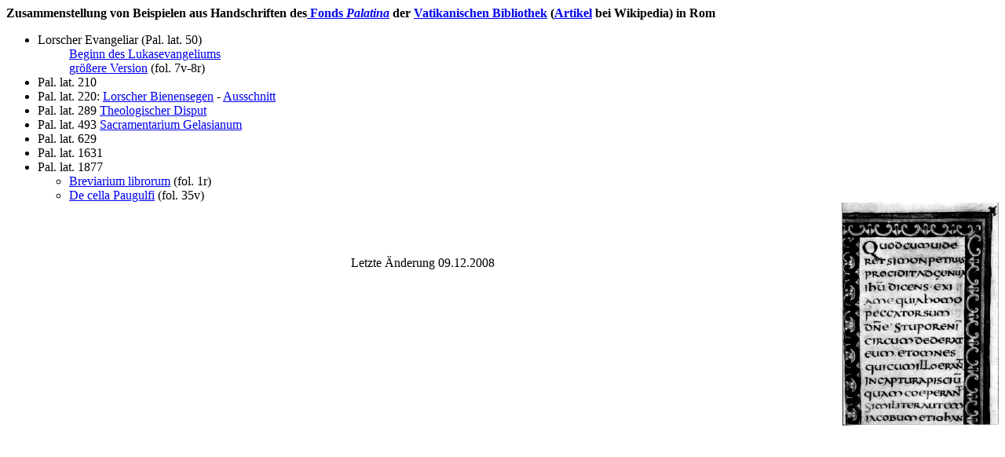

--- FILE ---
content_type: text/html
request_url: https://hist-hh.uni-bamberg.de/uebung/palatina5.html
body_size: 951
content:
<html>
<head>
<title>
Verzeichnis von Palatina-Handschriften
</title>

</head>
<body>
<b>Zusammenstellung von Beispielen aus Handschriften des<a 
href="http://de.wikipedia.org/wiki/Bibliotheca_Palatina" target="_blank"> Fonds 
<i>Palatina</i></a> der <b><a 
href="http://www.vaticanlibrary.va" target="_blank">Vatikanischen 
Bibliothek</a></b> (<a 
href="http://de.wikipedia.org/wiki/Vatikanische_Bibliothek" 
target="_blank">Artikel</a> bei Wikipedia) in Rom</b>
<br>
<ul>
<li>Lorscher Evangeliar (Pal. lat. 50)
<ul><a href="../graphiken/Pallat0050.GIF" target="_blank">Beginn des 
Lukasevangeliums</a><br>
<a href="CD/Abbildungen/PAL.LAT.0050.7v8v.jpg" 
target="_blank">gr&ouml;&szlig;ere Version</a> (fol. 7v-8r)

</ul>
<li>Pal. lat. 210
<li>Pal. lat. 220: <a href="CD/Abbildungen/Pal.lat.0220.jpg" 
name="Bienensegen" 
target="_blank">Lorscher Bienensegen</a> - <a 
href="CD/Abbildungen/Bienensegen.jpg" target="_blank">Ausschnitt</a>
<li>Pal. lat. 289  <a href="CD/Abbildungen/Pal.lat.0289.jpg" 
target="_blank">Theologischer Disput</a>
<li>Pal. lat. 493  <a href="CD/Abbildungen/Pal.lat.0493.f.36r.jpg" 
target="_blank">Sacramentarium Gelasianum</a>
<li>Pal. lat. 629
<li>Pal. lat. 1631
<li>Pal. lat. 1877 
<ul><li><a href="CD/Abbildungen/Pal.lat.1877_1r.jpg" 
    target="_blank">Breviarium librorum</a> (fol. 1r)
    <li><A HREF="CD/Abbildungen/Pal.lat.1877_35v.jpg" TARGET="_blank">De cella Paugulfi</A>  (fol. 35v)

</ul>
<IMG SRC="../graphiken/Pallat0050B.GIF" ALT="Lorscher Codex" WIDTH="200"
HEIGHT="284" ALIGN="RIGHT">
</ul>

<!--Hinweise zur <A HREF="../handbuch/handbuch3.html" 
TARGET="_blank">Kodikologie</A> <br>
<a href="http://www.uni-bamberg.de/hist-hh/bibliograpische_hinweise/" 
target="_blank">Bibliographische Hinweise</a>
-->
<!--
Sonderzeichen <br>
&auml;
&ouml;
&uuml;
&szlig;

<A HREF="../graphiken/Pallat0050B.GIF" NAME="codex" TARGET="_blank">versuch</A>
-->
<br>
<br>

<P ALIGN="CENTER">
<!-- #LASTMODIFIED TEXT="Letzte �nderung" FORM="SHORT" LANG="German"-->
Letzte &Auml;nderung 09.12.2008
<!-- /#LASTMODIFIED -->
</P>

</body>
</html>

